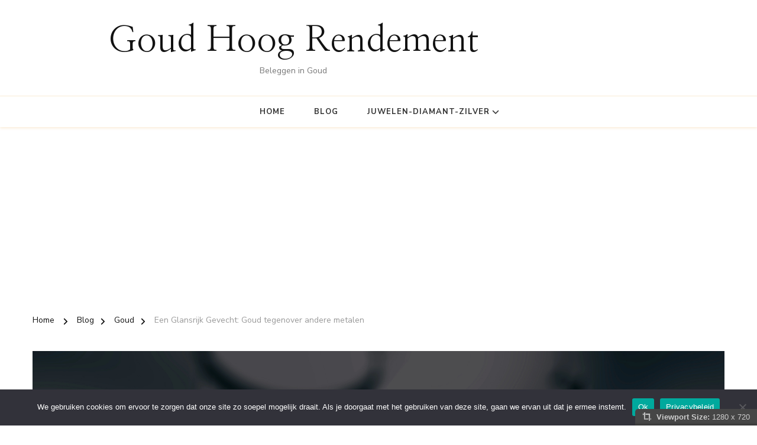

--- FILE ---
content_type: text/html; charset=UTF-8
request_url: https://goudhoogrendement.nl/een-glansrijk-gevecht-goud-tegenover-andere-metalen/
body_size: 17523
content:
    <!DOCTYPE html>
    <html lang="nl-NL" prefix="og: http://ogp.me/ns# article: http://ogp.me/ns/article#" prefix="og: https://ogp.me/ns#">
    <head itemscope itemtype="https://schema.org/WebSite">
	    <meta charset="UTF-8">
    <meta name="viewport" content="width=device-width, initial-scale=1">
    <link rel="profile" href="http://gmpg.org/xfn/11">
    
<!-- Search Engine Optimization door Rank Math - https://rankmath.com/ -->
<title>Een Glansrijk Gevecht: Goud tegenover andere metalen - Goud Hoog Rendement</title>
<meta name="description" content="Goud is al eeuwenlang een waardevol en geliefd metaal. Het heeft een unieke glans en wordt vaak gezien als een symbool van rijkdom en status. Maar hoe"/>
<meta name="robots" content="index, follow, max-snippet:-1, max-video-preview:-1, max-image-preview:large"/>
<link rel="canonical" href="https://goudhoogrendement.nl/een-glansrijk-gevecht-goud-tegenover-andere-metalen/" />
<meta property="og:locale" content="nl_NL" />
<meta property="og:type" content="article" />
<meta property="og:title" content="Een Glansrijk Gevecht: Goud tegenover andere metalen - Goud Hoog Rendement" />
<meta property="og:description" content="Goud is al eeuwenlang een waardevol en geliefd metaal. Het heeft een unieke glans en wordt vaak gezien als een symbool van rijkdom en status. Maar hoe" />
<meta property="og:url" content="https://goudhoogrendement.nl/een-glansrijk-gevecht-goud-tegenover-andere-metalen/" />
<meta property="og:site_name" content="Goud Hoog Rendement" />
<meta property="article:section" content="Goud" />
<meta property="og:image" content="https://goudhoogrendement.nl/wp-content/uploads/2025/02/Depositphotos_203692114_L.jpg" />
<meta property="og:image:secure_url" content="https://goudhoogrendement.nl/wp-content/uploads/2025/02/Depositphotos_203692114_L.jpg" />
<meta property="og:image:width" content="2000" />
<meta property="og:image:height" content="920" />
<meta property="og:image:alt" content="Goud hoogrendement" />
<meta property="og:image:type" content="image/jpeg" />
<meta property="article:published_time" content="2025-03-15T14:59:03+01:00" />
<meta name="twitter:card" content="summary_large_image" />
<meta name="twitter:title" content="Een Glansrijk Gevecht: Goud tegenover andere metalen - Goud Hoog Rendement" />
<meta name="twitter:description" content="Goud is al eeuwenlang een waardevol en geliefd metaal. Het heeft een unieke glans en wordt vaak gezien als een symbool van rijkdom en status. Maar hoe" />
<meta name="twitter:image" content="https://goudhoogrendement.nl/wp-content/uploads/2025/02/Depositphotos_203692114_L.jpg" />
<meta name="twitter:label1" content="Geschreven door" />
<meta name="twitter:data1" content="admin" />
<meta name="twitter:label2" content="Tijd om te lezen" />
<meta name="twitter:data2" content="2 minuten" />
<script type="application/ld+json" class="rank-math-schema">{"@context":"https://schema.org","@graph":[{"@type":["Person","Organization"],"@id":"https://goudhoogrendement.nl/#person","name":"Goud Hoog Rendement","logo":{"@type":"ImageObject","@id":"https://goudhoogrendement.nl/#logo","url":"https://goudhoogrendement.nl/wp-content/uploads/2023/08/gold-513062_1920.jpg","contentUrl":"https://goudhoogrendement.nl/wp-content/uploads/2023/08/gold-513062_1920.jpg","caption":"Goud Hoog Rendement","inLanguage":"nl-NL","width":"1920","height":"1440"},"image":{"@type":"ImageObject","@id":"https://goudhoogrendement.nl/#logo","url":"https://goudhoogrendement.nl/wp-content/uploads/2023/08/gold-513062_1920.jpg","contentUrl":"https://goudhoogrendement.nl/wp-content/uploads/2023/08/gold-513062_1920.jpg","caption":"Goud Hoog Rendement","inLanguage":"nl-NL","width":"1920","height":"1440"}},{"@type":"WebSite","@id":"https://goudhoogrendement.nl/#website","url":"https://goudhoogrendement.nl","name":"Goud Hoog Rendement","publisher":{"@id":"https://goudhoogrendement.nl/#person"},"inLanguage":"nl-NL"},{"@type":"ImageObject","@id":"https://goudhoogrendement.nl/wp-content/uploads/2025/02/Depositphotos_203692114_L.jpg","url":"https://goudhoogrendement.nl/wp-content/uploads/2025/02/Depositphotos_203692114_L.jpg","width":"2000","height":"920","caption":"Goud hoogrendement","inLanguage":"nl-NL"},{"@type":"WebPage","@id":"https://goudhoogrendement.nl/een-glansrijk-gevecht-goud-tegenover-andere-metalen/#webpage","url":"https://goudhoogrendement.nl/een-glansrijk-gevecht-goud-tegenover-andere-metalen/","name":"Een Glansrijk Gevecht: Goud tegenover andere metalen - Goud Hoog Rendement","datePublished":"2025-03-15T14:59:03+01:00","dateModified":"2025-03-15T14:59:03+01:00","isPartOf":{"@id":"https://goudhoogrendement.nl/#website"},"primaryImageOfPage":{"@id":"https://goudhoogrendement.nl/wp-content/uploads/2025/02/Depositphotos_203692114_L.jpg"},"inLanguage":"nl-NL"},{"@type":"Person","@id":"https://goudhoogrendement.nl/author/admin/","name":"admin","url":"https://goudhoogrendement.nl/author/admin/","image":{"@type":"ImageObject","@id":"https://secure.gravatar.com/avatar/07f1c5d3a1e7bf639191cad3809536f99dd7119b981cd4e11df1cb06361b5af7?s=96&amp;d=mm&amp;r=g","url":"https://secure.gravatar.com/avatar/07f1c5d3a1e7bf639191cad3809536f99dd7119b981cd4e11df1cb06361b5af7?s=96&amp;d=mm&amp;r=g","caption":"admin","inLanguage":"nl-NL"},"sameAs":["https://goudhoogrendement.nl"]},{"@type":"BlogPosting","headline":"Een Glansrijk Gevecht: Goud tegenover andere metalen - Goud Hoog Rendement","datePublished":"2025-03-15T14:59:03+01:00","dateModified":"2025-03-15T14:59:03+01:00","articleSection":"Goud","author":{"@id":"https://goudhoogrendement.nl/author/admin/","name":"admin"},"publisher":{"@id":"https://goudhoogrendement.nl/#person"},"description":"Goud is al eeuwenlang een waardevol en geliefd metaal. Het heeft een unieke glans en wordt vaak gezien als een symbool van rijkdom en status. Maar hoe","name":"Een Glansrijk Gevecht: Goud tegenover andere metalen - Goud Hoog Rendement","@id":"https://goudhoogrendement.nl/een-glansrijk-gevecht-goud-tegenover-andere-metalen/#richSnippet","isPartOf":{"@id":"https://goudhoogrendement.nl/een-glansrijk-gevecht-goud-tegenover-andere-metalen/#webpage"},"image":{"@id":"https://goudhoogrendement.nl/wp-content/uploads/2025/02/Depositphotos_203692114_L.jpg"},"inLanguage":"nl-NL","mainEntityOfPage":{"@id":"https://goudhoogrendement.nl/een-glansrijk-gevecht-goud-tegenover-andere-metalen/#webpage"}}]}</script>
<!-- /Rank Math WordPress SEO plugin -->

<link rel='dns-prefetch' href='//fonts.googleapis.com' />
<link rel="alternate" type="application/rss+xml" title="Goud Hoog Rendement &raquo; feed" href="https://goudhoogrendement.nl/feed/" />
<link rel="alternate" type="application/rss+xml" title="Goud Hoog Rendement &raquo; reacties feed" href="https://goudhoogrendement.nl/comments/feed/" />
<link rel="alternate" type="application/rss+xml" title="Goud Hoog Rendement &raquo; Een Glansrijk Gevecht: Goud tegenover andere metalen reacties feed" href="https://goudhoogrendement.nl/een-glansrijk-gevecht-goud-tegenover-andere-metalen/feed/" />
<link rel="alternate" title="oEmbed (JSON)" type="application/json+oembed" href="https://goudhoogrendement.nl/wp-json/oembed/1.0/embed?url=https%3A%2F%2Fgoudhoogrendement.nl%2Feen-glansrijk-gevecht-goud-tegenover-andere-metalen%2F" />
<link rel="alternate" title="oEmbed (XML)" type="text/xml+oembed" href="https://goudhoogrendement.nl/wp-json/oembed/1.0/embed?url=https%3A%2F%2Fgoudhoogrendement.nl%2Feen-glansrijk-gevecht-goud-tegenover-andere-metalen%2F&#038;format=xml" />
<style id='wp-img-auto-sizes-contain-inline-css' type='text/css'>
img:is([sizes=auto i],[sizes^="auto," i]){contain-intrinsic-size:3000px 1500px}
/*# sourceURL=wp-img-auto-sizes-contain-inline-css */
</style>
<style id='wp-emoji-styles-inline-css' type='text/css'>

	img.wp-smiley, img.emoji {
		display: inline !important;
		border: none !important;
		box-shadow: none !important;
		height: 1em !important;
		width: 1em !important;
		margin: 0 0.07em !important;
		vertical-align: -0.1em !important;
		background: none !important;
		padding: 0 !important;
	}
/*# sourceURL=wp-emoji-styles-inline-css */
</style>
<link rel='stylesheet' id='dashicons-css' href='https://goudhoogrendement.nl/wp-includes/css/dashicons.min.css' type='text/css' media='all' />
<link rel='stylesheet' id='admin-bar-css' href='https://goudhoogrendement.nl/wp-includes/css/admin-bar.min.css' type='text/css' media='all' />
<style id='admin-bar-inline-css' type='text/css'>

    /* Hide CanvasJS credits for P404 charts specifically */
    #p404RedirectChart .canvasjs-chart-credit {
        display: none !important;
    }
    
    #p404RedirectChart canvas {
        border-radius: 6px;
    }

    .p404-redirect-adminbar-weekly-title {
        font-weight: bold;
        font-size: 14px;
        color: #fff;
        margin-bottom: 6px;
    }

    #wpadminbar #wp-admin-bar-p404_free_top_button .ab-icon:before {
        content: "\f103";
        color: #dc3545;
        top: 3px;
    }
    
    #wp-admin-bar-p404_free_top_button .ab-item {
        min-width: 80px !important;
        padding: 0px !important;
    }
    
    /* Ensure proper positioning and z-index for P404 dropdown */
    .p404-redirect-adminbar-dropdown-wrap { 
        min-width: 0; 
        padding: 0;
        position: static !important;
    }
    
    #wpadminbar #wp-admin-bar-p404_free_top_button_dropdown {
        position: static !important;
    }
    
    #wpadminbar #wp-admin-bar-p404_free_top_button_dropdown .ab-item {
        padding: 0 !important;
        margin: 0 !important;
    }
    
    .p404-redirect-dropdown-container {
        min-width: 340px;
        padding: 18px 18px 12px 18px;
        background: #23282d !important;
        color: #fff;
        border-radius: 12px;
        box-shadow: 0 8px 32px rgba(0,0,0,0.25);
        margin-top: 10px;
        position: relative !important;
        z-index: 999999 !important;
        display: block !important;
        border: 1px solid #444;
    }
    
    /* Ensure P404 dropdown appears on hover */
    #wpadminbar #wp-admin-bar-p404_free_top_button .p404-redirect-dropdown-container { 
        display: none !important;
    }
    
    #wpadminbar #wp-admin-bar-p404_free_top_button:hover .p404-redirect-dropdown-container { 
        display: block !important;
    }
    
    #wpadminbar #wp-admin-bar-p404_free_top_button:hover #wp-admin-bar-p404_free_top_button_dropdown .p404-redirect-dropdown-container {
        display: block !important;
    }
    
    .p404-redirect-card {
        background: #2c3338;
        border-radius: 8px;
        padding: 18px 18px 12px 18px;
        box-shadow: 0 2px 8px rgba(0,0,0,0.07);
        display: flex;
        flex-direction: column;
        align-items: flex-start;
        border: 1px solid #444;
    }
    
    .p404-redirect-btn {
        display: inline-block;
        background: #dc3545;
        color: #fff !important;
        font-weight: bold;
        padding: 5px 22px;
        border-radius: 8px;
        text-decoration: none;
        font-size: 17px;
        transition: background 0.2s, box-shadow 0.2s;
        margin-top: 8px;
        box-shadow: 0 2px 8px rgba(220,53,69,0.15);
        text-align: center;
        line-height: 1.6;
    }
    
    .p404-redirect-btn:hover {
        background: #c82333;
        color: #fff !important;
        box-shadow: 0 4px 16px rgba(220,53,69,0.25);
    }
    
    /* Prevent conflicts with other admin bar dropdowns */
    #wpadminbar .ab-top-menu > li:hover > .ab-item,
    #wpadminbar .ab-top-menu > li.hover > .ab-item {
        z-index: auto;
    }
    
    #wpadminbar #wp-admin-bar-p404_free_top_button:hover > .ab-item {
        z-index: 999998 !important;
    }
    
/*# sourceURL=admin-bar-inline-css */
</style>
<link rel='stylesheet' id='cookie-notice-front-css' href='https://goudhoogrendement.nl/wp-content/plugins/cookie-notice/css/front.min.css' type='text/css' media='all' />
<link rel='stylesheet' id='raratheme-companion-css' href='https://goudhoogrendement.nl/wp-content/plugins/raratheme-companion/public/css/raratheme-companion-public.min.css' type='text/css' media='all' />
<link rel='stylesheet' id='viewport-css' href='https://goudhoogrendement.nl/wp-content/plugins/wp-viewport/css/viewport.css' type='text/css' media='all' />
<link rel='stylesheet' id='owl-carousel-css' href='https://goudhoogrendement.nl/wp-content/themes/chic-pro/css/owl.carousel.min.css' type='text/css' media='all' />
<link rel='stylesheet' id='animate-css' href='https://goudhoogrendement.nl/wp-content/themes/chic-pro/css/animate.min.css' type='text/css' media='all' />
<link rel='stylesheet' id='chic-pro-google-fonts-css' href='https://fonts.googleapis.com/css?family=Nunito+Sans%3A200%2C200italic%2C300%2C300italic%2Cregular%2Citalic%2C600%2C600italic%2C700%2C700italic%2C800%2C800italic%2C900%2C900italic%7CNanum+Myeongjo%3Aregular%2C700%2C800%7CNanum+Myeongjo%3Aregular' type='text/css' media='all' />
<link rel='stylesheet' id='chic-pro-css' href='https://goudhoogrendement.nl/wp-content/themes/chic-pro/style.css' type='text/css' media='all' />
<link rel='stylesheet' id='chic-pro-gutenberg-css' href='https://goudhoogrendement.nl/wp-content/themes/chic-pro/css/gutenberg.min.css' type='text/css' media='all' />
<link rel='stylesheet' id='jquery-fancybox-css' href='https://goudhoogrendement.nl/wp-content/themes/chic-pro/css/jquery.fancybox.min.css' type='text/css' media='all' />
<script type="text/javascript" id="cookie-notice-front-js-before">
/* <![CDATA[ */
var cnArgs = {"ajaxUrl":"https:\/\/goudhoogrendement.nl\/wp-admin\/admin-ajax.php","nonce":"293e394865","hideEffect":"fade","position":"bottom","onScroll":true,"onScrollOffset":100,"onClick":false,"cookieName":"cookie_notice_accepted","cookieTime":2592000,"cookieTimeRejected":2592000,"globalCookie":false,"redirection":false,"cache":false,"revokeCookies":false,"revokeCookiesOpt":"automatic"};

//# sourceURL=cookie-notice-front-js-before
/* ]]> */
</script>
<script type="text/javascript" src="https://goudhoogrendement.nl/wp-content/plugins/cookie-notice/js/front.min.js" id="cookie-notice-front-js"></script>
<script type="text/javascript" src="https://goudhoogrendement.nl/wp-includes/js/jquery/jquery.min.js" id="jquery-core-js"></script>
<script type="text/javascript" src="https://goudhoogrendement.nl/wp-includes/js/jquery/jquery-migrate.min.js" id="jquery-migrate-js"></script>
<link rel="https://api.w.org/" href="https://goudhoogrendement.nl/wp-json/" /><link rel="alternate" title="JSON" type="application/json" href="https://goudhoogrendement.nl/wp-json/wp/v2/posts/302" /><link rel="EditURI" type="application/rsd+xml" title="RSD" href="https://goudhoogrendement.nl/xmlrpc.php?rsd" />
<meta name="generator" content="WordPress 6.9" />
<link rel='shortlink' href='https://goudhoogrendement.nl/?p=302' />
<!-- Advance Canonical URL (Basic) --><link rel="canonical" href="https://goudhoogrendement.nl/een-glansrijk-gevecht-goud-tegenover-andere-metalen/"><!-- Advance Canonical URL --><script type="text/javascript">//<![CDATA[
  function external_links_in_new_windows_loop() {
    if (!document.links) {
      document.links = document.getElementsByTagName('a');
    }
    var change_link = false;
    var force = '';
    var ignore = '';

    for (var t=0; t<document.links.length; t++) {
      var all_links = document.links[t];
      change_link = false;
      
      if(document.links[t].hasAttribute('onClick') == false) {
        // forced if the address starts with http (or also https), but does not link to the current domain
        if(all_links.href.search(/^http/) != -1 && all_links.href.search('goudhoogrendement.nl') == -1 && all_links.href.search(/^#/) == -1) {
          // console.log('Changed ' + all_links.href);
          change_link = true;
        }
          
        if(force != '' && all_links.href.search(force) != -1) {
          // forced
          // console.log('force ' + all_links.href);
          change_link = true;
        }
        
        if(ignore != '' && all_links.href.search(ignore) != -1) {
          // console.log('ignore ' + all_links.href);
          // ignored
          change_link = false;
        }

        if(change_link == true) {
          // console.log('Changed ' + all_links.href);
          document.links[t].setAttribute('onClick', 'javascript:window.open(\'' + all_links.href.replace(/'/g, '') + '\', \'_blank\', \'noopener\'); return false;');
          document.links[t].removeAttribute('target');
        }
      }
    }
  }
  
  // Load
  function external_links_in_new_windows_load(func)
  {  
    var oldonload = window.onload;
    if (typeof window.onload != 'function'){
      window.onload = func;
    } else {
      window.onload = function(){
        oldonload();
        func();
      }
    }
  }

  external_links_in_new_windows_load(external_links_in_new_windows_loop);
  //]]></script>

<!-- Analytics by WP Statistics - https://wp-statistics.com -->
<link rel="pingback" href="https://goudhoogrendement.nl/xmlrpc.php"><script type="application/ld+json">{
    "@context": "http://schema.org",
    "@type": "Blog",
    "mainEntityOfPage": {
        "@type": "WebPage",
        "@id": "https://goudhoogrendement.nl/een-glansrijk-gevecht-goud-tegenover-andere-metalen/"
    },
    "headline": "Een Glansrijk Gevecht: Goud tegenover andere metalen",
    "datePublished": "2025-03-15T14:59:03+0100",
    "dateModified": "2025-03-15T14:59:03+0100",
    "author": {
        "@type": "Person",
        "name": "admin"
    },
    "description": "Een Glansrijk Gevecht: Goud tegenover andere metalenGoud is al eeuwenlang een waardevol en geliefd metaal. Het",
    "image": {
        "@type": "ImageObject",
        "url": "https://goudhoogrendement.nl/wp-content/uploads/2025/02/Depositphotos_203692114_L.jpg",
        "width": 2000,
        "height": 920
    }
}</script><meta property="og:title" content="Een Glansrijk Gevecht: Goud tegenover andere metalen" />
<meta property="og:type" content="article" />
<meta property="og:image" content="https://goudhoogrendement.nl/wp-content/uploads/2025/02/Depositphotos_203692114_L.jpg" />
<meta property="og:url" content="https://goudhoogrendement.nl/een-glansrijk-gevecht-goud-tegenover-andere-metalen/" />
<meta property="og:description" content="Een Glansrijk Gevecht: Goud tegenover andere metalen Goud is al eeuwenlang een waardevol en geliefd metaal. Het heeft een unieke glans en wordt vaak gezien &hellip; " />
<meta property="og:locale" content="nl_NL" />
<meta property="og:site_name" content="Goud Hoog Rendement" />
<meta name="twitter:card" content="summary_large_image" />
<meta property="article:section" content="Goud" />
<meta property="article:published_time" content="2025-03-15T14:59:03+01:00" />
<meta property="article:modified_time" content="2025-03-15T14:59:03+01:00" />
<meta property="article:author" content="https://goudhoogrendement.nl/author/admin/" />
<meta name="generator" content="Elementor 3.34.1; features: additional_custom_breakpoints; settings: css_print_method-external, google_font-enabled, font_display-swap">
			<style>
				.e-con.e-parent:nth-of-type(n+4):not(.e-lazyloaded):not(.e-no-lazyload),
				.e-con.e-parent:nth-of-type(n+4):not(.e-lazyloaded):not(.e-no-lazyload) * {
					background-image: none !important;
				}
				@media screen and (max-height: 1024px) {
					.e-con.e-parent:nth-of-type(n+3):not(.e-lazyloaded):not(.e-no-lazyload),
					.e-con.e-parent:nth-of-type(n+3):not(.e-lazyloaded):not(.e-no-lazyload) * {
						background-image: none !important;
					}
				}
				@media screen and (max-height: 640px) {
					.e-con.e-parent:nth-of-type(n+2):not(.e-lazyloaded):not(.e-no-lazyload),
					.e-con.e-parent:nth-of-type(n+2):not(.e-lazyloaded):not(.e-no-lazyload) * {
						background-image: none !important;
					}
				}
			</style>
			<script type="text/javascript" id="google_gtagjs" src="https://www.googletagmanager.com/gtag/js?id=G-4CT8CC35J2" async="async"></script>
<script type="text/javascript" id="google_gtagjs-inline">
/* <![CDATA[ */
window.dataLayer = window.dataLayer || [];function gtag(){dataLayer.push(arguments);}gtag('js', new Date());gtag('config', 'G-4CT8CC35J2', {} );
/* ]]> */
</script>
<style type='text/css' media='all'>     
    .content-newsletter .blossomthemes-email-newsletter-wrapper.bg-img:after,
    .widget_blossomthemes_email_newsletter_widget .blossomthemes-email-newsletter-wrapper:after{
        background: rgba(221, 133, 0, 0.8);    }
    
    /*Typography*/

    body,
    button,
    input,
    select,
    optgroup,
    textarea{
        font-family : Nunito Sans;
        font-size   : 18px;        
    }
    
    
    :root {
	    --primary-font: Nunito Sans;
	    --secondary-font: Nanum Myeongjo;
	    --primary-color: #dd8500;
	    --primary-color-rgb: 221, 133, 0;
	}
    
    .site-branding .site-title-wrap .site-title{
        font-size   : 60px;
        font-family : Nanum Myeongjo;
        font-weight : 400;
        font-style  : normal;
    }
    
    .site-branding .site-title-wrap .site-title a{
		color: #121212;
	}
    
    .custom-logo-link img{
	    width: 70px;
	    max-width: 100%;
	}

    /*Typography*/
        
    #primary .post .entry-content h1,
    #primary .page .entry-content h1{
        font-family: Nanum Myeongjo;
        font-size: 48px;        
    }
    
    #primary .post .entry-content h2,
    #primary .page .entry-content h2{
        font-family: Nanum Myeongjo;
        font-size: 40px;
    }
    
    #primary .post .entry-content h3,
    #primary .page .entry-content h3{
        font-family: Nanum Myeongjo;
        font-size: 32px;
    }
    
    #primary .post .entry-content h4,
    #primary .page .entry-content h4{
        font-family: Nanum Myeongjo;
        font-size: 24px;
    }
    
    #primary .post .entry-content h5,
    #primary .page .entry-content h5{
        font-family: Nanum Myeongjo;
        font-size: 20px;
    }
    
    #primary .post .entry-content h6,
    #primary .page .entry-content h6{
        font-family: Nanum Myeongjo;
        font-size: 16px;
    }

    .comment-body .reply .comment-reply-link:hover:before {
		background-image: url('data:image/svg+xml; utf-8, <svg xmlns="http://www.w3.org/2000/svg" width="18" height="15" viewBox="0 0 18 15"><path d="M934,147.2a11.941,11.941,0,0,1,7.5,3.7,16.063,16.063,0,0,1,3.5,7.3c-2.4-3.4-6.1-5.1-11-5.1v4.1l-7-7,7-7Z" transform="translate(-927 -143.2)" fill="%23dd8500"/></svg>');
	}

	.site-header.style-five .header-mid .search-form .search-submit:hover {
		background-image: url('data:image/svg+xml; utf-8, <svg xmlns="http://www.w3.org/2000/svg" viewBox="0 0 512 512"><path fill="%23dd8500" d="M508.5 468.9L387.1 347.5c-2.3-2.3-5.3-3.5-8.5-3.5h-13.2c31.5-36.5 50.6-84 50.6-136C416 93.1 322.9 0 208 0S0 93.1 0 208s93.1 208 208 208c52 0 99.5-19.1 136-50.6v13.2c0 3.2 1.3 6.2 3.5 8.5l121.4 121.4c4.7 4.7 12.3 4.7 17 0l22.6-22.6c4.7-4.7 4.7-12.3 0-17zM208 368c-88.4 0-160-71.6-160-160S119.6 48 208 48s160 71.6 160 160-71.6 160-160 160z"></path></svg>');
	}

	.site-header.style-seven .header-bottom .search-form .search-submit:hover {
		background-image: url('data:image/svg+xml; utf-8, <svg xmlns="http://www.w3.org/2000/svg" viewBox="0 0 512 512"><path fill="%23dd8500" d="M508.5 468.9L387.1 347.5c-2.3-2.3-5.3-3.5-8.5-3.5h-13.2c31.5-36.5 50.6-84 50.6-136C416 93.1 322.9 0 208 0S0 93.1 0 208s93.1 208 208 208c52 0 99.5-19.1 136-50.6v13.2c0 3.2 1.3 6.2 3.5 8.5l121.4 121.4c4.7 4.7 12.3 4.7 17 0l22.6-22.6c4.7-4.7 4.7-12.3 0-17zM208 368c-88.4 0-160-71.6-160-160S119.6 48 208 48s160 71.6 160 160-71.6 160-160 160z"></path></svg>');
	}

	.site-header.style-fourteen .search-form .search-submit:hover {
		background-image: url('data:image/svg+xml; utf-8, <svg xmlns="http://www.w3.org/2000/svg" viewBox="0 0 512 512"><path fill="%23dd8500" d="M508.5 468.9L387.1 347.5c-2.3-2.3-5.3-3.5-8.5-3.5h-13.2c31.5-36.5 50.6-84 50.6-136C416 93.1 322.9 0 208 0S0 93.1 0 208s93.1 208 208 208c52 0 99.5-19.1 136-50.6v13.2c0 3.2 1.3 6.2 3.5 8.5l121.4 121.4c4.7 4.7 12.3 4.7 17 0l22.6-22.6c4.7-4.7 4.7-12.3 0-17zM208 368c-88.4 0-160-71.6-160-160S119.6 48 208 48s160 71.6 160 160-71.6 160-160 160z"></path></svg>');
	}

	.search-results .content-area > .page-header .search-submit:hover {
		background-image: url('data:image/svg+xml; utf-8, <svg xmlns="http://www.w3.org/2000/svg" viewBox="0 0 512 512"><path fill="%23dd8500" d="M508.5 468.9L387.1 347.5c-2.3-2.3-5.3-3.5-8.5-3.5h-13.2c31.5-36.5 50.6-84 50.6-136C416 93.1 322.9 0 208 0S0 93.1 0 208s93.1 208 208 208c52 0 99.5-19.1 136-50.6v13.2c0 3.2 1.3 6.2 3.5 8.5l121.4 121.4c4.7 4.7 12.3 4.7 17 0l22.6-22.6c4.7-4.7 4.7-12.3 0-17zM208 368c-88.4 0-160-71.6-160-160S119.6 48 208 48s160 71.6 160 160-71.6 160-160 160z"></path></svg>');
	}

    .sticky-t-bar .sticky-bar-content {
        background: #f7eded;
    }

    .sticky-t-bar .sticky-bar-content {
        color: #121212;
    }
        
    </style></head>

<body class="wp-singular post-template-default single single-post postid-302 single-format-standard wp-embed-responsive wp-theme-chic-pro cookies-not-set chic-pro-has-blocks single-style-two default rightsidebar elementor-default elementor-kit-605" itemscope itemtype="https://schema.org/WebPage">

    <div id="page" class="site">
        <a class="skip-link" href="#content">Skip to Content</a>
    <header id="masthead" class="site-header style-seventeen" itemscope itemtype="http://schema.org/WPHeader">
	<div class="header-t">
		<div class="container">
			        <div class="site-branding" itemscope itemtype="http://schema.org/Organization">  
            <div class="site-logo">
                            </div>

            <div class="site-title-wrap">                    <p class="site-title" itemprop="name"><a href="https://goudhoogrendement.nl/" rel="home" itemprop="url">Goud Hoog Rendement</a></p>
                                    <p class="site-description" itemprop="description">Beleggen in Goud</p>
                </div>        </div>    
    			<div class="right">
				<div class="header-social">
									</div><!-- .header-social -->
							</div><!-- .right -->
		</div>
	</div><!-- .header-t -->
	<div class="header-mid">
		<div class="container">
				<nav id="site-navigation" class="main-navigation" itemscope itemtype="http://schema.org/SiteNavigationElement">
                    <button class="toggle-btn">
                <span class="toggle-bar"></span>
                <span class="toggle-bar"></span>
                <span class="toggle-bar"></span>
            </button>

    	<span class="toggle-text">Menu</span><div class="menu-menu-1-container"><ul id="primary-menu" class="nav-menu"><li id="menu-item-15" class="menu-item menu-item-type-custom menu-item-object-custom menu-item-home menu-item-15"><a href="https://goudhoogrendement.nl/">Home</a></li>
<li id="menu-item-614" class="menu-item menu-item-type-post_type menu-item-object-page current_page_parent menu-item-614"><a href="https://goudhoogrendement.nl/blog/">Blog</a></li>
<li id="menu-item-638" class="menu-item menu-item-type-custom menu-item-object-custom menu-item-has-children menu-item-638"><a href="#">Juwelen-Diamant-Zilver</a>
<ul class="sub-menu">
	<li id="menu-item-641" class="menu-item menu-item-type-custom menu-item-object-custom menu-item-641"><a href="https://zilverrendement.nl/">Zilver Rendement</a></li>
	<li id="menu-item-640" class="menu-item menu-item-type-custom menu-item-object-custom menu-item-640"><a href="https://diamantmarkt.nl/">Diamant Markt</a></li>
	<li id="menu-item-639" class="menu-item menu-item-type-custom menu-item-object-custom menu-item-639"><a href="https://juwelengids.nl/">Juwelen Gids</a></li>
</ul>
</li>
</ul></div>	</nav><!-- #site-navigation -->
    		</div>
	</div><!-- .header-mid -->
	</header><!-- .site-header -->        <div class="top-bar">
    		<div class="container">
            <div class="breadcrumb-wrapper">
                <div id="crumbs" itemscope itemtype="http://schema.org/BreadcrumbList"> 
                    <span itemprop="itemListElement" itemscope itemtype="http://schema.org/ListItem">
                        <a itemprop="item" href="https://goudhoogrendement.nl"><span itemprop="name">Home</span></a>
                        <meta itemprop="position" content="1" />
                        <span class="separator"><i class="fa fa-angle-right"></i></span>
                    </span> <span itemprop="itemListElement" itemscope itemtype="http://schema.org/ListItem"><a href="https://goudhoogrendement.nl/blog/" itemprop="item"><span itemprop="name">Blog </span></a><meta itemprop="position" content="2" /><span class="separator"><i class="fa fa-angle-right"></i></span></span>  <span itemprop="itemListElement" itemscope itemtype="http://schema.org/ListItem"><a itemprop="item" href="https://goudhoogrendement.nl/category/goud/"><span itemprop="name">Goud </span></a><meta itemprop="position" content="3" /><span class="separator"><i class="fa fa-angle-right"></i></span></span> <span class="current" itemprop="itemListElement" itemscope itemtype="http://schema.org/ListItem"><a itemprop="item" href="https://goudhoogrendement.nl/een-glansrijk-gevecht-goud-tegenover-andere-metalen/"><span itemprop="name">Een Glansrijk Gevecht: Goud tegenover andere metalen</span></a><meta itemprop="position" content="4" /></span></div></div><!-- .breadcrumb-wrapper -->    		</div>
    	</div>   
        <div id="content" class="site-content">    <div class="container">
            <header class="entry-header" style="background-image: url( 'https://goudhoogrendement.nl/wp-content/uploads/2025/02/Depositphotos_203692114_L.jpg' );"   >

        <div class="container">
            <span class="category"><a href="https://goudhoogrendement.nl/category/goud/" rel="category tag">Goud</a></span>
            <h1 class="entry-title">Een Glansrijk Gevecht: Goud tegenover andere metalen</h1>        
            
            <div class="entry-meta">
                            </div>

                    </div>
    </header> <!-- .page-header -->

        <div id="primary" class="content-area">	
            	<main id="main" class="site-main">

    	
<article id="post-302" class="post-302 post type-post status-publish format-standard has-post-thumbnail hentry category-goud latest_post sticky-meta">
    
	<div class="content-wrap">        <div class="article-meta">
                            <span class="byline" itemprop="author">
                    <span class="author">
                        <a href="https://goudhoogrendement.nl/author/admin/" class="url fn">
                                        <img class="avatar" src="[data-uri]" data-layzr="https://secure.gravatar.com/avatar/07f1c5d3a1e7bf639191cad3809536f99dd7119b981cd4e11df1cb06361b5af7?s=70&#038;d=mm&#038;r=g" alt="" />
                                        admin                        </a>
                    </span>
                </span>
            	    <div class="social-share">

	    						<span class="share-title">Share</span>
					<div class="bhp_single_ajax_like" id="singlelike-302"><span class="favourite single-like like"><span class="fav-count">0</span><a href="javascript:void(0);"><i class="far fa-heart"></i></a></span></div>			
			<ul class="social-list">
				<li><a href="https://www.facebook.com/sharer/sharer.php?u=https://goudhoogrendement.nl/een-glansrijk-gevecht-goud-tegenover-andere-metalen/" rel="nofollow noopener" target="_blank"><i class="fab fa-facebook-f" aria-hidden="true"></i></a></li><li><a href="https://twitter.com/intent/tweet?text=Een%20Glansrijk%20Gevecht:%20Goud%20tegenover%20andere%20metalen&nbsp;https://goudhoogrendement.nl/een-glansrijk-gevecht-goud-tegenover-andere-metalen/" rel="nofollow noopener" target="_blank"><i class="fab fa-twitter" aria-hidden="true"></i></a></li><li><a href="https://pinterest.com/pin/create/button/?url=https://goudhoogrendement.nl/een-glansrijk-gevecht-goud-tegenover-andere-metalen/%20&#038;media=https://goudhoogrendement.nl/wp-content/uploads/2025/02/Depositphotos_203692114_L.jpg&#038;description=Een%20Glansrijk%20Gevecht:%20Goud%20tegenover%20andere%20metalen" rel="nofollow noopener" target="_blank" data-pin-do="none" data-pin-custom="true"><i class="fab fa-pinterest" aria-hidden="true"></i></a></li><li><a href="https://www.linkedin.com/shareArticle?mini=true&#038;url=https://goudhoogrendement.nl/een-glansrijk-gevecht-goud-tegenover-andere-metalen/&#038;title=Een%20Glansrijk%20Gevecht:%20Goud%20tegenover%20andere%20metalen" rel="nofollow noopener" target="_blank"><i class="fab fa-linkedin-in" aria-hidden="true"></i></a></li>			</ul>
		</div>
            </div>
        <div class="entry-content" itemprop="text"><h2>Een Glansrijk Gevecht: Goud tegenover andere metalen</h2>
<p>Goud is al eeuwenlang een waardevol en geliefd metaal. Het heeft een unieke glans en wordt vaak gezien als een symbool van rijkdom en status. Maar hoe verhoudt goud zich eigenlijk tot andere metalen? In dit artikel duiken we dieper in op de eigenschappen en kenmerken van goud en vergelijken we het met enkele andere metalen.</p>
<h3>Goud: Een prachtig edelmetaal</h3>
<p>Goud is een edelmetaal dat bekend staat om zijn unieke glans en kleur. Het heeft een lichtgele kleur en reflecteert het licht op een mooie en intense manier. Deze eigenschappen hebben ervoor gezorgd dat goud al duizenden jaren wordt gebruikt voor sieraden en andere decoratieve doeleinden.</p>
<h3>Zilver: Glanzend en veelzijdig</h3>
<p>Zilver is een ander edelmetaal dat vaak wordt vergeleken met goud. Het heeft een heldere glans en wordt vaak gebruikt voor sieraden en zilverwerk. Zilver is echter meer veelzijdig dan goud, omdat het ook een goede geleider is van warmte en elektriciteit. Hierdoor wordt zilver veel gebruikt in de elektronica-industrie.</p>
<h3>Koper: Sterk en duurzaam</h3>
<p>Koper is een roodachtig metaal dat bekend staat om zijn unieke eigenschappen. Het is niet zo glanzend als goud of zilver, maar het heeft wel een warme en uitnodigende uitstraling. Koper is ook heel sterk en duurzaam, waardoor het veel wordt gebruikt in de bouw en de industrie.</p>
<h3>Platina: Een zeldzaam en kostbaar metaal</h3>
<p>Platina is een zeldzaam metaal dat nog kostbaarder is dan goud. Het heeft een zilverwitte glans en wordt vaak gebruikt voor sieraden en horloges. Platina is erg sterk en duurzaam, en het behoudt zijn glans en kleur gedurende een lange periode.</p>
<h2>De ideale keuze?</h2>
<p>Elk van deze metalen heeft zijn eigen unieke kenmerken en voordelen. Goud, met zijn prachtige glans en kleur, blijft een populaire keuze voor sieraden en decoraties. Zilver is veelzijdiger en wordt veel gebruikt in de elektronica-industrie. Koper is dan weer heel sterk en duurzaam, en wordt voornamelijk gebruikt in de bouw. Platina blijft een luxe keuze vanwege zijn zeldzaamheid en duurzaamheid.</p>
<p>Hoewel goud de meest bekende en gewaardeerde van deze metalen is, is de ideale keuze uiteindelijk afhankelijk van persoonlijke voorkeur en het beoogde gebruik. Elk metaal heeft zijn eigen bijzondere eigenschappen en het is belangrijk om de juiste keuze te maken op basis van individuele behoeften en smaak.</p>
<h2>Concluderend</h2>
<p>Goud neemt een bijzondere plek in tussen andere metalen vanwege zijn unieke glans en kleur. Het is een edelmetaal dat al duizenden jaren wordt gebruikt en wordt beschouwd als een symbool van rijkdom en status. Terwijl andere metalen zoals zilver, koper en platina verschillende eigenschappen en voordelen hebben, blijft goud een geliefde keuze voor sieraden en decoraties.</p>
<p>Ongeacht de keuze aan metaal, allemaal hebben ze hun eigen charme en toepassingen. Van glanzend zilver tot robuust koper en kostbaar platina, er is voor elke gelegenheid en elke persoon een geschikt metaal te vinden. Het is aan jou om te bepalen welk metaal het beste past bij jouw stijl en behoeften.</p>
</div><div class="entry-footer"></div></div></article><!-- #post-302 -->
    	</main><!-- #main -->
        
                    
            <nav class="post-navigation pagination" role="navigation">
    			<div class="nav-links">
    				                            <div class="nav-previous">
                                <a href="https://goudhoogrendement.nl/goud-en-gezondheid-een-perfecte-combinatie/" rel="prev">
                                    <span class="meta-nav"><svg xmlns="http://www.w3.org/2000/svg" viewBox="0 0 14 8"><defs><style>.arla{fill:#999596;}</style></defs><path class="arla" d="M16.01,11H8v2h8.01v3L22,12,16.01,8Z" transform="translate(22 16) rotate(180)"/></svg> Previous Article</span>
                                    <span class="post-title">Goud en gezondheid: een perfecte combinatie</span>
                                </a>
                                <figure class="post-img">
                                    <img width="150" height="150" src="[data-uri]" class="attachment-thumbnail size-thumbnail wp-post-image" alt="Goud hoogrendement" decoding="async" data-layzr="https://goudhoogrendement.nl/wp-content/uploads/2025/02/Depositphotos_203692114_L-150x150.jpg" />                                </figure>
                            </div>
                                                    <div class="nav-next">
                                <a href="https://goudhoogrendement.nl/het-gouden-bedrog-goudvervalsing-in-de-21e-eeuw/" rel="next">
                                    <span class="meta-nav">Next Article<svg xmlns="http://www.w3.org/2000/svg" viewBox="0 0 14 8"><defs><style>.arra{fill:#999596;}</style></defs><path class="arra" d="M16.01,11H8v2h8.01v3L22,12,16.01,8Z" transform="translate(-8 -8)"/></svg></span>
                                    <span class="post-title">Het gouden bedrog: goudvervalsing in de 21e eeuw</span>
                                </a>
                                <figure class="post-img">
                                    <img width="150" height="150" src="[data-uri]" class="attachment-thumbnail size-thumbnail wp-post-image" alt="Goud hoogrendement" decoding="async" data-layzr="https://goudhoogrendement.nl/wp-content/uploads/2025/02/Depositphotos_203692114_L-150x150.jpg" />                                </figure>
                            </div>
                            			</div>
    		</nav>     
        <div class="additional-post">
    		<h3 class="post-title">You may also like...</h3>            <div class="article-wrap">
    			                    <article class="post">
                        <header class="entry-header">
                            <h4 class="entry-title"><a href="https://goudhoogrendement.nl/pracht-en-praal-goud-in-de-kunstwereld-2/" rel="bookmark">Pracht en praal: Goud in de Kunstwereld</a></h4>                        </header>
                        
                        <figure class="post-thumbnail">
                            <a href="https://goudhoogrendement.nl/pracht-en-praal-goud-in-de-kunstwereld-2/">
                                <img width="420" height="280" src="[data-uri]" class="attachment-chic-blog size-chic-blog wp-post-image" alt="Goud hoogrendement" itemprop="image" decoding="async" srcset="" sizes="(max-width: 420px) 100vw, 420px" data-layzr="https://goudhoogrendement.nl/wp-content/uploads/2025/02/Depositphotos_203692114_L-420x280.jpg" data-layzr-srcset="https://goudhoogrendement.nl/wp-content/uploads/2025/02/Depositphotos_203692114_L-420x280.jpg 420w, https://goudhoogrendement.nl/wp-content/uploads/2025/02/Depositphotos_203692114_L-480x320.jpg 480w, https://goudhoogrendement.nl/wp-content/uploads/2025/02/Depositphotos_203692114_L-520x345.jpg 520w" />                            </a>
                        </figure>
                    </article>
    			                    <article class="post">
                        <header class="entry-header">
                            <h4 class="entry-title"><a href="https://goudhoogrendement.nl/verdiepende-reis-naar-de-gouden-essentie/" rel="bookmark">Verdiepende reis naar de gouden essentie</a></h4>                        </header>
                        
                        <figure class="post-thumbnail">
                            <a href="https://goudhoogrendement.nl/verdiepende-reis-naar-de-gouden-essentie/">
                                <img width="420" height="280" src="[data-uri]" class="attachment-chic-blog size-chic-blog wp-post-image" alt="Goud hoogrendement" itemprop="image" decoding="async" srcset="" sizes="(max-width: 420px) 100vw, 420px" data-layzr="https://goudhoogrendement.nl/wp-content/uploads/2025/02/Depositphotos_203692114_L-420x280.jpg" data-layzr-srcset="https://goudhoogrendement.nl/wp-content/uploads/2025/02/Depositphotos_203692114_L-420x280.jpg 420w, https://goudhoogrendement.nl/wp-content/uploads/2025/02/Depositphotos_203692114_L-480x320.jpg 480w, https://goudhoogrendement.nl/wp-content/uploads/2025/02/Depositphotos_203692114_L-520x345.jpg 520w" />                            </a>
                        </figure>
                    </article>
    			                    <article class="post">
                        <header class="entry-header">
                            <h4 class="entry-title"><a href="https://goudhoogrendement.nl/ontdek-de-pracht-van-goud-in-de-literatuur/" rel="bookmark">Ontdek de pracht van goud in de literatuur</a></h4>                        </header>
                        
                        <figure class="post-thumbnail">
                            <a href="https://goudhoogrendement.nl/ontdek-de-pracht-van-goud-in-de-literatuur/">
                                <img width="420" height="280" src="[data-uri]" class="attachment-chic-blog size-chic-blog wp-post-image" alt="Goud hoogrendement" itemprop="image" decoding="async" srcset="" sizes="(max-width: 420px) 100vw, 420px" data-layzr="https://goudhoogrendement.nl/wp-content/uploads/2025/02/Depositphotos_203692114_L-420x280.jpg" data-layzr-srcset="https://goudhoogrendement.nl/wp-content/uploads/2025/02/Depositphotos_203692114_L-420x280.jpg 420w, https://goudhoogrendement.nl/wp-content/uploads/2025/02/Depositphotos_203692114_L-480x320.jpg 480w, https://goudhoogrendement.nl/wp-content/uploads/2025/02/Depositphotos_203692114_L-520x345.jpg 520w" />                            </a>
                        </figure>
                    </article>
    			                    <article class="post">
                        <header class="entry-header">
                            <h4 class="entry-title"><a href="https://goudhoogrendement.nl/verlies-jezelf-in-de-gouden-letters-van-de-literatuur/" rel="bookmark">Verlies jezelf in de gouden letters van de literatuur</a></h4>                        </header>
                        
                        <figure class="post-thumbnail">
                            <a href="https://goudhoogrendement.nl/verlies-jezelf-in-de-gouden-letters-van-de-literatuur/">
                                <img width="420" height="280" src="[data-uri]" class="attachment-chic-blog size-chic-blog wp-post-image" alt="Goud hoogrendement" itemprop="image" decoding="async" srcset="" sizes="(max-width: 420px) 100vw, 420px" data-layzr="https://goudhoogrendement.nl/wp-content/uploads/2025/02/Depositphotos_203692114_L-420x280.jpg" data-layzr-srcset="https://goudhoogrendement.nl/wp-content/uploads/2025/02/Depositphotos_203692114_L-420x280.jpg 420w, https://goudhoogrendement.nl/wp-content/uploads/2025/02/Depositphotos_203692114_L-480x320.jpg 480w, https://goudhoogrendement.nl/wp-content/uploads/2025/02/Depositphotos_203692114_L-520x345.jpg 520w" />                            </a>
                        </figure>
                    </article>
    			   
            </div> 		
    	</div>
            </div><!-- #primary -->


<aside id="secondary" class="widget-area" role="complementary" itemscope itemtype="https://schema.org/WPSideBar">
	<section id="block-2" class="widget widget_block widget_search"><form role="search" method="get" action="https://goudhoogrendement.nl/" class="wp-block-search__button-outside wp-block-search__text-button wp-block-search"    ><label class="wp-block-search__label" for="wp-block-search__input-1" >Zoeken</label><div class="wp-block-search__inside-wrapper" ><input class="wp-block-search__input" id="wp-block-search__input-1" placeholder="" value="" type="search" name="s" required /><button aria-label="Zoeken" class="wp-block-search__button wp-element-button" type="submit" >Zoeken</button></div></form></section><section id="text-2" class="widget widget_text"><h2 class="widget-title" itemprop="name">Gouden baren en Gouden/ Zilveren Munten</h2>			<div class="textwidget"><p><a href="https://prf.hn/click/camref:1100l3Rcp/creativeref:1011l33214" rel="sponsored"><img fetchpriority="high" decoding="async" src="https://creative.prf.hn/source/camref:1100l3Rcp/creativeref:1011l33214" width="300" height="250" border="0"/></a></p>
</div>
		</section><section id="text-5" class="widget widget_text">			<div class="textwidget"><h4>Accuraat goud of munten wegen *0,01gram nauwkeurig € 16,95</h4>
<p><a href="https://www.medicu.nl/product/precisie-weegschaal-van-001-gram-tot-500-gram/"><img decoding="async" class="alignnone size-medium wp-image-705" src="https://diamantmarkt.nl/wp-content/uploads/2023/10/550x553-298x300.jpg" alt="" width="298" height="300" /></a></p>
<p><a href="https://www.medicu.nl/product/precisie-weegschaal-van-001-gram-tot-500-gram/" target="_blank" rel="nofollow noopener"><img decoding="async" class="alignnone wp-image-706" src="https://diamantmarkt.nl/wp-content/uploads/2023/10/naardewebshop.jpg" alt="" width="180" height="114" /></a></p>
</div>
		</section><section id="text-6" class="widget widget_text">			<div class="textwidget"><p><!-- START ADVERTISER: The Jeweller Shop NL from awin.com --></p>
<p><a rel="sponsored" href="https://www.awin1.com/cread.php?s=3313196&#038;v=41540&#038;q=455685&#038;r=375183"><br />
    <img decoding="async" src="https://www.awin1.com/cshow.php?s=3313196&#038;v=41540&#038;q=455685&#038;r=375183" border="0"><br />
</a></p>
<p><!-- END ADVERTISER: The Jeweller Shop NL from awin.com --></p>
</div>
		</section><section id="text-7" class="widget widget_text">			<div class="textwidget"><p><script async src="https://pagead2.googlesyndication.com/pagead/js/adsbygoogle.js?client=ca-pub-7847457868381373"
     crossorigin="anonymous"></script><br />
<!-- goudrendement --><br />
<ins class="adsbygoogle"
     style="display:block"
     data-ad-client="ca-pub-7847457868381373"
     data-ad-slot="5752894288"
     data-ad-format="auto"
     data-full-width-responsive="true"></ins><br />
<script>
     (adsbygoogle = window.adsbygoogle || []).push({});
</script></p>
</div>
		</section>
		<section id="recent-posts-2" class="widget widget_recent_entries">
		<h2 class="widget-title" itemprop="name">Recente berichten</h2>
		<ul>
											<li>
					<a href="https://goudhoogrendement.nl/waarom-goud-als-perfecte-hedge/">Waarom goud als perfecte hedge?</a>
									</li>
											<li>
					<a href="https://goudhoogrendement.nl/win-met-goud-een-glinsterend-rendement/">Win met goud: een glinsterend rendement</a>
									</li>
											<li>
					<a href="https://goudhoogrendement.nl/gouden-schatten-en-hun-culturele-betekenis/">Gouden schatten en hun culturele betekenis</a>
									</li>
											<li>
					<a href="https://goudhoogrendement.nl/goud-een-glansrijke-geschiedenis/">Goud: een glansrijke geschiedenis</a>
									</li>
											<li>
					<a href="https://goudhoogrendement.nl/het-goudparadijs-alles-wat-je-moet-weten-over-handelen-in-goud/">Het goudparadijs: alles wat je moet weten over handelen in goud</a>
									</li>
											<li>
					<a href="https://goudhoogrendement.nl/goud-een-glanzende-erfenis-van-oude-beschavingen/">Goud: een glanzende erfenis van oude beschavingen</a>
									</li>
											<li>
					<a href="https://goudhoogrendement.nl/goud-voor-beginners-ontdek-je-innerlijke-goudmijn/">Goud voor beginners: Ontdek je innerlijke goudmijn</a>
									</li>
											<li>
					<a href="https://goudhoogrendement.nl/op-zoek-naar-de-grootste-goudklomp-ter-wereld-een-spannend-avontuur/">Op zoek naar de grootste goudklomp ter wereld: een spannend avontuur</a>
									</li>
											<li>
					<a href="https://goudhoogrendement.nl/gouden-schatten-in-de-kunst-pracht-en-perfectie/">Gouden schatten in de kunst: Pracht en perfectie</a>
									</li>
											<li>
					<a href="https://goudhoogrendement.nl/de-gouden-illusie-de-waarheid-over-vervalste-edelstenen-2/">De gouden illusie: de waarheid over vervalste edelstenen</a>
									</li>
											<li>
					<a href="https://goudhoogrendement.nl/duurzame-goudwinning-de-zoektocht-naar-ethisch-verantwoord-goud/">Duurzame goudwinning: de zoektocht naar ethisch verantwoord goud</a>
									</li>
											<li>
					<a href="https://goudhoogrendement.nl/op-zoek-naar-het-gouden-technologische-wonder/">Op zoek naar het gouden technologische wonder</a>
									</li>
											<li>
					<a href="https://goudhoogrendement.nl/de-economische-waardeketen-van-goud-van-mijnbouw-tot-sieraden/">De economische waardeketen van goud: van mijnbouw tot sieraden</a>
									</li>
											<li>
					<a href="https://goudhoogrendement.nl/waarom-goudprijsanalyse-van-cruciaal-belang-is/">Waarom goudprijsanalyse van cruciaal belang is</a>
									</li>
											<li>
					<a href="https://goudhoogrendement.nl/gouden-pracht-in-de-modewereld/">Gouden pracht in de modewereld</a>
									</li>
											<li>
					<a href="https://goudhoogrendement.nl/goud-jouw-sleutel-tot-een-optimale-gezondheid/">Goud: jouw sleutel tot een optimale gezondheid</a>
									</li>
											<li>
					<a href="https://goudhoogrendement.nl/goud-glansrijk-en-onverwoestbaar/">Goud: Glansrijk en Onverwoestbaar</a>
									</li>
											<li>
					<a href="https://goudhoogrendement.nl/het-gouden-raadsel-van-goudberg-een-zoektocht-naar-de-schat/">Het gouden raadsel van Goudberg: Een zoektocht naar de schat</a>
									</li>
											<li>
					<a href="https://goudhoogrendement.nl/goud-in-overvloed-manifestatie-door-spiritualiteit/">Goud in overvloed: manifestatie door spiritualiteit</a>
									</li>
											<li>
					<a href="https://goudhoogrendement.nl/gouden-politieke-leiders-inspiratie-voor-allen/">Gouden Politieke Leiders: Inspiratie Voor Allen</a>
									</li>
											<li>
					<a href="https://goudhoogrendement.nl/schitterende-gouden-verhalen-om-te-koesteren/">Schitterende gouden verhalen om te koesteren</a>
									</li>
											<li>
					<a href="https://goudhoogrendement.nl/gouden-diy-trends-breng-wat-luxe-in-je-leven/">Gouden DIY-trends: breng wat luxe in je leven</a>
									</li>
											<li>
					<a href="https://goudhoogrendement.nl/gouden-sterren-aan-het-firmament/">Gouden sterren aan het firmament</a>
									</li>
											<li>
					<a href="https://goudhoogrendement.nl/wetenschappelijke-ontdekkingen-de-prachtige-wereld-van-goud/">Wetenschappelijke ontdekkingen: de prachtige wereld van goud</a>
									</li>
											<li>
					<a href="https://goudhoogrendement.nl/de-gouden-illusie-de-waarheid-over-vervalste-edelstenen/">De gouden illusie: de waarheid over vervalste edelstenen</a>
									</li>
											<li>
					<a href="https://goudhoogrendement.nl/goud-als-bescherming-tegen-economische-onzekerheid/">Goud als bescherming tegen economische onzekerheid</a>
									</li>
											<li>
					<a href="https://goudhoogrendement.nl/betoverd-door-goud-een-stralend-avontuur/">Betoverd door goud: een stralend avontuur</a>
									</li>
											<li>
					<a href="https://goudhoogrendement.nl/schatgravers-in-de-goudmarkt-slim-winst-maken-met-goudbeleggingen-2/">Schatgravers in de goudmarkt: slim winst maken met goudbeleggingen</a>
									</li>
											<li>
					<a href="https://goudhoogrendement.nl/goudsmeden-vakmanschap-door-de-eeuwen-heen/">Goudsmeden: vakmanschap door de eeuwen heen</a>
									</li>
											<li>
					<a href="https://goudhoogrendement.nl/ontsnap-aan-de-goudprijsvalkuilen-met-onze-analyse/">Ontsnap aan de goudprijsvalkuilen met onze analyse</a>
									</li>
											<li>
					<a href="https://goudhoogrendement.nl/goud-de-beleggingskeuze-voor-stabiele-groei/">Goud: de beleggingskeuze voor stabiele groei</a>
									</li>
											<li>
					<a href="https://goudhoogrendement.nl/de-toekomst-van-goudwinning-duurzaamheid-als-basisprincipe/">De toekomst van goudwinning: duurzaamheid als basisprincipe</a>
									</li>
											<li>
					<a href="https://goudhoogrendement.nl/puur-goud-het-echte-werk/">Puur Goud: Het echte werk</a>
									</li>
											<li>
					<a href="https://goudhoogrendement.nl/fashion-meets-gold/">Fashion meets gold</a>
									</li>
											<li>
					<a href="https://goudhoogrendement.nl/goud-een-sprankelende-investering-voor-economisch-succes/">Goud: een sprankelende investering voor economisch succes</a>
									</li>
											<li>
					<a href="https://goudhoogrendement.nl/goud-door-de-eeuwen-heen-een-reis-door-de-kunstgeschiedenis/">Goud door de eeuwen heen: Een reis door de kunstgeschiedenis</a>
									</li>
											<li>
					<a href="https://goudhoogrendement.nl/gouden-snufjes-technologie-die-ons-leven-gemakkelijker-maakt/">Gouden snufjes: technologie die ons leven gemakkelijker maakt</a>
									</li>
											<li>
					<a href="https://goudhoogrendement.nl/goud-een-metaal-dat-cultuur-verbindt/">Goud: een metaal dat cultuur verbindt</a>
									</li>
											<li>
					<a href="https://goudhoogrendement.nl/de-geheimen-van-goudberg-een-avontuur-vol-spanning/">De geheimen van Goudberg: Een avontuur vol spanning</a>
									</li>
											<li>
					<a href="https://goudhoogrendement.nl/gouden-tips-voor-een-gezonder-leven/">Gouden tips voor een gezonder leven</a>
									</li>
											<li>
					<a href="https://goudhoogrendement.nl/de-gouden-tijden-van-politieke-samenwerking/">De Gouden Tijden van Politieke Samenwerking</a>
									</li>
											<li>
					<a href="https://goudhoogrendement.nl/ontdek-de-gouden-kracht-van-je-ziel-2/">Ontdek de gouden kracht van je ziel</a>
									</li>
											<li>
					<a href="https://goudhoogrendement.nl/ontdek-de-pracht-van-goud-in-de-literatuur/">Ontdek de pracht van goud in de literatuur</a>
									</li>
											<li>
					<a href="https://goudhoogrendement.nl/de-glans-van-ruimtegoud/">De glans van ruimtegoud</a>
									</li>
											<li>
					<a href="https://goudhoogrendement.nl/goud-de-chemie-en-fysica-van-een-waardevol-element/">Goud: de chemie en fysica van een waardevol element</a>
									</li>
											<li>
					<a href="https://goudhoogrendement.nl/schatgravers-in-de-goudmarkt-slim-winst-maken-met-goudbeleggingen/">Schatgravers in de goudmarkt: slim winst maken met goudbeleggingen</a>
									</li>
											<li>
					<a href="https://goudhoogrendement.nl/de-geheimen-van-goud-ontrafeld/">De geheimen van goud ontrafeld</a>
									</li>
											<li>
					<a href="https://goudhoogrendement.nl/diy-met-goud-van-alledaagse-objecten-tot-prachtige-kunstwerken/">DIY met goud: van alledaagse objecten tot prachtige kunstwerken</a>
									</li>
											<li>
					<a href="https://goudhoogrendement.nl/gouden-tijden-in-zicht-huiveren-of-profiteren/">Gouden tijden in zicht: Huiveren of profiteren?</a>
									</li>
											<li>
					<a href="https://goudhoogrendement.nl/ontdek-de-gouden-kracht-van-je-ziel/">Ontdek de gouden kracht van je ziel</a>
									</li>
											<li>
					<a href="https://goudhoogrendement.nl/het-geheime-leven-van-gouden-munten-in-de-geschiedenis/">Het geheime leven van gouden munten in de geschiedenis</a>
									</li>
											<li>
					<a href="https://goudhoogrendement.nl/goudbeleggingen-de-ultieme-bescherming-tegen-economische-onzekerheid/">Goudbeleggingen: de ultieme bescherming tegen economische onzekerheid</a>
									</li>
											<li>
					<a href="https://goudhoogrendement.nl/the-golden-rush-opkomst-en-ondergang-van-goudmijnen/">The Golden Rush: opkomst en ondergang van goudmijnen</a>
									</li>
											<li>
					<a href="https://goudhoogrendement.nl/een-gedetailleerde-analyse-van-de-goudprijs/">Een gedetailleerde analyse van de goudprijs</a>
									</li>
											<li>
					<a href="https://goudhoogrendement.nl/stralend-in-gouden-fashion/">Stralend in gouden fashion</a>
									</li>
											<li>
					<a href="https://goudhoogrendement.nl/de-toekomst-van-goud-en-technologie-een-gouden-horizon/">De toekomst van goud en technologie: een gouden horizon</a>
									</li>
											<li>
					<a href="https://goudhoogrendement.nl/eeuwenoude-technieken-goud-in-ambachtelijke-kunst/">Eeuwenoude technieken: Goud in ambachtelijke kunst</a>
									</li>
											<li>
					<a href="https://goudhoogrendement.nl/het-gouden-handelsmerk-waarom-goud-altijd-gewild-is/">Het Gouden Handelsmerk: Waarom goud altijd gewild is</a>
									</li>
											<li>
					<a href="https://goudhoogrendement.nl/milieuvriendelijke-innovatie-in-de-goudwinning-een-gouden-kans/">Milieuvriendelijke innovatie in de goudwinning: een gouden kans</a>
									</li>
											<li>
					<a href="https://goudhoogrendement.nl/op-zoek-naar-de-verloren-goudschat-een-meeslepend-verhaal/">Op zoek naar de verloren goudschat: Een meeslepend verhaal</a>
									</li>
											<li>
					<a href="https://goudhoogrendement.nl/goudmijnen-en-economie-winstgevende-grondstof-of-ecologische-uitdaging/">Goudmijnen en economie: winstgevende grondstof of ecologische uitdaging?</a>
									</li>
											<li>
					<a href="https://goudhoogrendement.nl/goud-en-gezondheid-een-winnende-combinatie/">Goud en gezondheid: een winnende combinatie</a>
									</li>
											<li>
					<a href="https://goudhoogrendement.nl/goudvervalsing-een-bedreiging-voor-de-juwelenindustrie/">Goudvervalsing: een bedreiging voor de juwelenindustrie</a>
									</li>
											<li>
					<a href="https://goudhoogrendement.nl/goud-en-wetenschap-een-glinsterende-reis-naar-kennis/">Goud en wetenschap: een glinsterende reis naar kennis</a>
									</li>
											<li>
					<a href="https://goudhoogrendement.nl/politiek-goudmijntje-op-zoek-naar-innovatieve-leiders/">Politiek Goudmijntje: Op zoek naar Innovatieve Leiders</a>
									</li>
											<li>
					<a href="https://goudhoogrendement.nl/kosmisch-goud-de-ultieme-investering/">Kosmisch goud: de ultieme investering</a>
									</li>
											<li>
					<a href="https://goudhoogrendement.nl/goudeerlijk-diy-creaties-met-een-gouden-touch/">Goudeerlijk: DIY-creaties met een gouden touch</a>
									</li>
											<li>
					<a href="https://goudhoogrendement.nl/verlies-jezelf-in-de-gouden-letters-van-de-literatuur/">Verlies jezelf in de gouden letters van de literatuur</a>
									</li>
											<li>
					<a href="https://goudhoogrendement.nl/goud-het-magische-metaal-voor-waardevolle-winsten/">Goud: Het magische metaal voor waardevolle winsten</a>
									</li>
											<li>
					<a href="https://goudhoogrendement.nl/goudbelegging-onthuld-ontdek-de-geheimen-achter-handelen-in-goud/">Goudbelegging onthuld: ontdek de geheimen achter handelen in goud</a>
									</li>
											<li>
					<a href="https://goudhoogrendement.nl/goud-de-ultieme-sieraad-voor-het-oog/">Goud: de ultieme sieraad voor het oog</a>
									</li>
											<li>
					<a href="https://goudhoogrendement.nl/goud-van-ontdekking-tot-goudkoorts/">Goud: van ontdekking tot goudkoorts</a>
									</li>
											<li>
					<a href="https://goudhoogrendement.nl/beleg-met-goud-en-laat-je-vermogen-groeien/">Beleg met goud en laat je vermogen groeien</a>
									</li>
											<li>
					<a href="https://goudhoogrendement.nl/goudmijnen-en-duurzaamheid-de-uitdagingen-en-oplossingen/">Goudmijnen en duurzaamheid: de uitdagingen en oplossingen</a>
									</li>
											<li>
					<a href="https://goudhoogrendement.nl/investeer-slim-gebruik-onze-goudprijsanalyse/">Investeer slim: gebruik onze goudprijsanalyse</a>
									</li>
											<li>
					<a href="https://goudhoogrendement.nl/groene-mijnen-duurzaamheid-in-de-goudwinning/">Groene mijnen: duurzaamheid in de goudwinning</a>
									</li>
											<li>
					<a href="https://goudhoogrendement.nl/modieus-met-een-vleugje-goud/">Modieus met een vleugje goud</a>
									</li>
											<li>
					<a href="https://goudhoogrendement.nl/goudkoorts-2-0-technologieen-om-naar-uit-te-kijken/">Goudkoorts 2.0: technologieën om naar uit te kijken</a>
									</li>
											<li>
					<a href="https://goudhoogrendement.nl/goudkoorts-in-goudberg-een-spannend-zoektocht/">Goudkoorts in Goudberg: Een spannend zoektocht</a>
									</li>
											<li>
					<a href="https://goudhoogrendement.nl/goudmijnen-in-de-kunst-kunstwerken-die-oogverblindend-stralen/">Goudmijnen in de kunst: Kunstwerken die oogverblindend stralen</a>
									</li>
											<li>
					<a href="https://goudhoogrendement.nl/achtervolgd-door-de-goudvervalser-een-spannend-misdaadverhaal/">Achtervolgd door de goudvervalser: een spannend misdaadverhaal</a>
									</li>
											<li>
					<a href="https://goudhoogrendement.nl/goudkleurige-tradities-en-rituelen-in-verschillende-culturen/">Goudkleurige tradities en rituelen in verschillende culturen</a>
									</li>
											<li>
					<a href="https://goudhoogrendement.nl/goud-versus-aluminium-de-strijd-tussen-licht-en-waarde/">Goud versus Aluminium: De strijd tussen licht en waarde</a>
									</li>
											<li>
					<a href="https://goudhoogrendement.nl/gouden-heling-spiritueel-herstel/">Gouden heling: spiritueel herstel</a>
									</li>
											<li>
					<a href="https://goudhoogrendement.nl/goud-de-brandstof-van-economische-vooruitgang/">Goud: de brandstof van economische vooruitgang</a>
									</li>
											<li>
					<a href="https://goudhoogrendement.nl/goudgezondheid-de-kracht-van-goud-voor-een-beter-leven/">Goudgezondheid: de kracht van goud voor een beter leven</a>
									</li>
											<li>
					<a href="https://goudhoogrendement.nl/het-goud-van-de-belofte-politieke-verkiezingscampagnes-onder-de-loep/">Het Goud van de Belofte: Politieke Verkiezingscampagnes Onder de Loep</a>
									</li>
											<li>
					<a href="https://goudhoogrendement.nl/goud-in-de-ruimte-een-ongekend-potentieel/">Goud in de ruimte: een ongekend potentieel</a>
									</li>
											<li>
					<a href="https://goudhoogrendement.nl/gouden-diy-projecten-om-cadeau-te-geven/">Gouden DIY-projecten om cadeau te geven</a>
									</li>
											<li>
					<a href="https://goudhoogrendement.nl/wandel-door-de-gouden-straten-van-literatuur/">Wandel door de gouden straten van literatuur</a>
									</li>
											<li>
					<a href="https://goudhoogrendement.nl/verrassende-toepassingen-van-goud-in-de-wetenschap/">Verrassende toepassingen van goud in de wetenschap</a>
									</li>
											<li>
					<a href="https://goudhoogrendement.nl/goud-gezocht-de-avonturen-van-goudzoekers-door-de-geschiedenis/">Goud gezocht: de avonturen van goudzoekers door de geschiedenis</a>
									</li>
											<li>
					<a href="https://goudhoogrendement.nl/goud-briljant-en-begeerlijk/">Goud: briljant en begeerlijk</a>
									</li>
											<li>
					<a href="https://goudhoogrendement.nl/goud-kopen-een-gouden-kans-voor-financieel-succes/">Goud kopen: Een gouden kans voor financieel succes</a>
									</li>
											<li>
					<a href="https://goudhoogrendement.nl/goudvingers-slimme-handelsstrategieen-voor-goudbeleggers/">Goudvingers: slimme handelsstrategieën voor goudbeleggers</a>
									</li>
											<li>
					<a href="https://goudhoogrendement.nl/goud-en-expressie-kunstenaars-over-de-hele-wereld-geven-hun-visie/">Goud en expressie: Kunstenaars over de hele wereld geven hun visie</a>
									</li>
											<li>
					<a href="https://goudhoogrendement.nl/goud-in-de-schijnwerpers-van-de-culturele-wereld/">Goud in de schijnwerpers van de culturele wereld</a>
									</li>
											<li>
					<a href="https://goudhoogrendement.nl/het-harde-werk-in-de-goudmijnen-portretten-van-mijnwerkers/">Het harde werk in de goudmijnen: portretten van mijnwerkers</a>
									</li>
											<li>
					<a href="https://goudhoogrendement.nl/het-goudpuzzelstukje-waarom-het-essentieel-is-in-onze-wereld/">Het Goudpuzzelstukje: Waarom het essentieel is in onze wereld</a>
									</li>
											<li>
					<a href="https://goudhoogrendement.nl/de-economische-betekenis-van-goud-van-sieraden-tot-belegging/">De economische betekenis van goud: van sieraden tot belegging</a>
									</li>
					</ul>

		</section></aside><!-- #secondary -->
            
        </div><!-- .container/ -->        
    </div><!-- .error-holder/site-content -->
        <footer id="colophon" class="site-footer" itemscope itemtype="http://schema.org/WPFooter">
        <div class="footer-b">
        <div class="container">
            <div class="copyright">
                copyright: Bariba Media 2010-2025 
  &nbsp;<a class="privacy-policy-link" href="https://goudhoogrendement.nl/privacy-policy/" rel="privacy-policy">Privacy Policy</a>                
            </div>
            <div class="footer-menu">
                <div class="menu-footer-container"><ul id="footer-menu" class="nav-menu"><li id="menu-item-604" class="menu-item menu-item-type-post_type menu-item-object-page menu-item-privacy-policy menu-item-604"><a rel="privacy-policy" href="https://goudhoogrendement.nl/privacy-policy/">Privacy Policy</a></li>
</ul></div>            </div>
            
        </div>
    </div> <!-- .footer-b -->
        </footer><!-- #colophon -->
        <button class="back-to-top">
        <i class="fas fa-arrow-up"></i>
    </button>
        </div><!-- #page -->
    <script type="speculationrules">
{"prefetch":[{"source":"document","where":{"and":[{"href_matches":"/*"},{"not":{"href_matches":["/wp-*.php","/wp-admin/*","/wp-content/uploads/*","/wp-content/*","/wp-content/plugins/*","/wp-content/themes/chic-pro/*","/*\\?(.+)"]}},{"not":{"selector_matches":"a[rel~=\"nofollow\"]"}},{"not":{"selector_matches":".no-prefetch, .no-prefetch a"}}]},"eagerness":"conservative"}]}
</script>
			<script>
				const lazyloadRunObserver = () => {
					const lazyloadBackgrounds = document.querySelectorAll( `.e-con.e-parent:not(.e-lazyloaded)` );
					const lazyloadBackgroundObserver = new IntersectionObserver( ( entries ) => {
						entries.forEach( ( entry ) => {
							if ( entry.isIntersecting ) {
								let lazyloadBackground = entry.target;
								if( lazyloadBackground ) {
									lazyloadBackground.classList.add( 'e-lazyloaded' );
								}
								lazyloadBackgroundObserver.unobserve( entry.target );
							}
						});
					}, { rootMargin: '200px 0px 200px 0px' } );
					lazyloadBackgrounds.forEach( ( lazyloadBackground ) => {
						lazyloadBackgroundObserver.observe( lazyloadBackground );
					} );
				};
				const events = [
					'DOMContentLoaded',
					'elementor/lazyload/observe',
				];
				events.forEach( ( event ) => {
					document.addEventListener( event, lazyloadRunObserver );
				} );
			</script>
			<script type="text/javascript" src="https://goudhoogrendement.nl/wp-content/plugins/raratheme-companion/public/js/isotope.pkgd.min.js" id="isotope-pkgd-js"></script>
<script type="text/javascript" src="https://goudhoogrendement.nl/wp-includes/js/imagesloaded.min.js" id="imagesloaded-js"></script>
<script type="text/javascript" src="https://goudhoogrendement.nl/wp-includes/js/masonry.min.js" id="masonry-js"></script>
<script type="text/javascript" src="https://goudhoogrendement.nl/wp-content/plugins/raratheme-companion/public/js/raratheme-companion-public.min.js" id="raratheme-companion-js"></script>
<script type="text/javascript" src="https://goudhoogrendement.nl/wp-content/plugins/raratheme-companion/public/js/fontawesome/all.min.js" id="all-js"></script>
<script type="text/javascript" src="https://goudhoogrendement.nl/wp-content/plugins/raratheme-companion/public/js/fontawesome/v4-shims.min.js" id="v4-shims-js"></script>
<script type="text/javascript" id="viewport-js-extra">
/* <![CDATA[ */
var wpviewport_vars = {"iconurl":"https://goudhoogrendement.nl/wp-content/plugins/wp-viewport/images/resize.png","relative_mq":"","fontsize":"16"};
//# sourceURL=viewport-js-extra
/* ]]> */
</script>
<script type="text/javascript" src="https://goudhoogrendement.nl/wp-content/plugins/wp-viewport/js/viewport.js" id="viewport-js"></script>
<script type="text/javascript" defer="defer" src="https://goudhoogrendement.nl/wp-content/themes/chic-pro/js/layzr.min.js" id="layzr-js"></script>
<script type="text/javascript" defer="defer" src="https://goudhoogrendement.nl/wp-content/themes/chic-pro/js/jquery.fancybox.min.js" id="jquery-fancybox-js"></script>
<script type="text/javascript" defer="defer" src="https://goudhoogrendement.nl/wp-content/themes/chic-pro/js/owl.carousel.min.js" id="owl-carousel-js"></script>
<script type="text/javascript" defer="defer" src="https://goudhoogrendement.nl/wp-content/themes/chic-pro/js/jquery.mCustomScrollbar.min.js" id="jquery-mCustomScrollbar-js"></script>
<script type="text/javascript" defer="defer" src="https://goudhoogrendement.nl/wp-content/themes/chic-pro/js/owlcarousel2-a11ylayer.min.js" id="owlcarousel2-a11ylayer-js"></script>
<script type="text/javascript" id="chic-pro-js-extra">
/* <![CDATA[ */
var chic_pro_data = {"rtl":"","auto":"1","loop":"1","speed":"3000","lightbox":"1","drop_cap":"","sticky":"","sticky_widget":""};
//# sourceURL=chic-pro-js-extra
/* ]]> */
</script>
<script type="text/javascript" defer="defer" src="https://goudhoogrendement.nl/wp-content/themes/chic-pro/js/custom.min.js" id="chic-pro-js"></script>
<script type="text/javascript" id="chic-pro-ajax-js-extra">
/* <![CDATA[ */
var chic_pro_ajax = {"url":"https://goudhoogrendement.nl/wp-admin/admin-ajax.php","startPage":"1","maxPages":"0","nextLink":"","autoLoad":"infinite_scroll","loadmore":"Load More Posts","loading":"Loading...","nomore":"No More Post","plugin_url":"https://goudhoogrendement.nl/wp-content/plugins"};
//# sourceURL=chic-pro-ajax-js-extra
/* ]]> */
</script>
<script type="text/javascript" defer="defer" src="https://goudhoogrendement.nl/wp-content/themes/chic-pro/js/ajax.min.js" id="chic-pro-ajax-js"></script>
<script type="text/javascript" id="wp-statistics-tracker-js-extra">
/* <![CDATA[ */
var WP_Statistics_Tracker_Object = {"requestUrl":"https://goudhoogrendement.nl","ajaxUrl":"https://goudhoogrendement.nl/wp-admin/admin-ajax.php","hitParams":{"wp_statistics_hit":1,"source_type":"post","source_id":302,"search_query":"","signature":"63e38cfe66cda5059c70ed2532e3f8cc","action":"wp_statistics_hit_record"},"option":{"dntEnabled":"1","bypassAdBlockers":"1","consentIntegration":{"name":null,"status":[]},"isPreview":false,"userOnline":false,"trackAnonymously":false,"isWpConsentApiActive":false,"consentLevel":""},"isLegacyEventLoaded":"","customEventAjaxUrl":"https://goudhoogrendement.nl/wp-admin/admin-ajax.php?action=wp_statistics_custom_event&nonce=25e80fd40c","onlineParams":{"wp_statistics_hit":1,"source_type":"post","source_id":302,"search_query":"","signature":"63e38cfe66cda5059c70ed2532e3f8cc","action":"wp_statistics_online_check"},"jsCheckTime":"60000"};
//# sourceURL=wp-statistics-tracker-js-extra
/* ]]> */
</script>
<script type="text/javascript" src="https://goudhoogrendement.nl/?3cacb2=72c714a0e8.js&amp;ver=14.16" id="wp-statistics-tracker-js"></script>
<script id="wp-emoji-settings" type="application/json">
{"baseUrl":"https://s.w.org/images/core/emoji/17.0.2/72x72/","ext":".png","svgUrl":"https://s.w.org/images/core/emoji/17.0.2/svg/","svgExt":".svg","source":{"concatemoji":"https://goudhoogrendement.nl/wp-includes/js/wp-emoji-release.min.js"}}
</script>
<script type="module">
/* <![CDATA[ */
/*! This file is auto-generated */
const a=JSON.parse(document.getElementById("wp-emoji-settings").textContent),o=(window._wpemojiSettings=a,"wpEmojiSettingsSupports"),s=["flag","emoji"];function i(e){try{var t={supportTests:e,timestamp:(new Date).valueOf()};sessionStorage.setItem(o,JSON.stringify(t))}catch(e){}}function c(e,t,n){e.clearRect(0,0,e.canvas.width,e.canvas.height),e.fillText(t,0,0);t=new Uint32Array(e.getImageData(0,0,e.canvas.width,e.canvas.height).data);e.clearRect(0,0,e.canvas.width,e.canvas.height),e.fillText(n,0,0);const a=new Uint32Array(e.getImageData(0,0,e.canvas.width,e.canvas.height).data);return t.every((e,t)=>e===a[t])}function p(e,t){e.clearRect(0,0,e.canvas.width,e.canvas.height),e.fillText(t,0,0);var n=e.getImageData(16,16,1,1);for(let e=0;e<n.data.length;e++)if(0!==n.data[e])return!1;return!0}function u(e,t,n,a){switch(t){case"flag":return n(e,"\ud83c\udff3\ufe0f\u200d\u26a7\ufe0f","\ud83c\udff3\ufe0f\u200b\u26a7\ufe0f")?!1:!n(e,"\ud83c\udde8\ud83c\uddf6","\ud83c\udde8\u200b\ud83c\uddf6")&&!n(e,"\ud83c\udff4\udb40\udc67\udb40\udc62\udb40\udc65\udb40\udc6e\udb40\udc67\udb40\udc7f","\ud83c\udff4\u200b\udb40\udc67\u200b\udb40\udc62\u200b\udb40\udc65\u200b\udb40\udc6e\u200b\udb40\udc67\u200b\udb40\udc7f");case"emoji":return!a(e,"\ud83e\u1fac8")}return!1}function f(e,t,n,a){let r;const o=(r="undefined"!=typeof WorkerGlobalScope&&self instanceof WorkerGlobalScope?new OffscreenCanvas(300,150):document.createElement("canvas")).getContext("2d",{willReadFrequently:!0}),s=(o.textBaseline="top",o.font="600 32px Arial",{});return e.forEach(e=>{s[e]=t(o,e,n,a)}),s}function r(e){var t=document.createElement("script");t.src=e,t.defer=!0,document.head.appendChild(t)}a.supports={everything:!0,everythingExceptFlag:!0},new Promise(t=>{let n=function(){try{var e=JSON.parse(sessionStorage.getItem(o));if("object"==typeof e&&"number"==typeof e.timestamp&&(new Date).valueOf()<e.timestamp+604800&&"object"==typeof e.supportTests)return e.supportTests}catch(e){}return null}();if(!n){if("undefined"!=typeof Worker&&"undefined"!=typeof OffscreenCanvas&&"undefined"!=typeof URL&&URL.createObjectURL&&"undefined"!=typeof Blob)try{var e="postMessage("+f.toString()+"("+[JSON.stringify(s),u.toString(),c.toString(),p.toString()].join(",")+"));",a=new Blob([e],{type:"text/javascript"});const r=new Worker(URL.createObjectURL(a),{name:"wpTestEmojiSupports"});return void(r.onmessage=e=>{i(n=e.data),r.terminate(),t(n)})}catch(e){}i(n=f(s,u,c,p))}t(n)}).then(e=>{for(const n in e)a.supports[n]=e[n],a.supports.everything=a.supports.everything&&a.supports[n],"flag"!==n&&(a.supports.everythingExceptFlag=a.supports.everythingExceptFlag&&a.supports[n]);var t;a.supports.everythingExceptFlag=a.supports.everythingExceptFlag&&!a.supports.flag,a.supports.everything||((t=a.source||{}).concatemoji?r(t.concatemoji):t.wpemoji&&t.twemoji&&(r(t.twemoji),r(t.wpemoji)))});
//# sourceURL=https://goudhoogrendement.nl/wp-includes/js/wp-emoji-loader.min.js
/* ]]> */
</script>

		<!-- Cookie Notice plugin v2.5.11 by Hu-manity.co https://hu-manity.co/ -->
		<div id="cookie-notice" role="dialog" class="cookie-notice-hidden cookie-revoke-hidden cn-position-bottom" aria-label="Cookie Notice" style="background-color: rgba(50,50,58,1);"><div class="cookie-notice-container" style="color: #fff"><span id="cn-notice-text" class="cn-text-container">We gebruiken cookies om ervoor te zorgen dat onze site zo soepel mogelijk draait. Als je doorgaat met het gebruiken van deze site, gaan we ervan uit dat je ermee instemt.</span><span id="cn-notice-buttons" class="cn-buttons-container"><button id="cn-accept-cookie" data-cookie-set="accept" class="cn-set-cookie cn-button" aria-label="Ok" style="background-color: #00a99d">Ok</button><button data-link-url="https://goudhoogrendement.nl/privacy-policy/" data-link-target="_blank" id="cn-more-info" class="cn-more-info cn-button" aria-label="Privacybeleid" style="background-color: #00a99d">Privacybeleid</button></span><button type="button" id="cn-close-notice" data-cookie-set="accept" class="cn-close-icon" aria-label="Nee"></button></div>
			
		</div>
		<!-- / Cookie Notice plugin -->
</body>
</html>


--- FILE ---
content_type: text/html; charset=utf-8
request_url: https://www.google.com/recaptcha/api2/aframe
body_size: 266
content:
<!DOCTYPE HTML><html><head><meta http-equiv="content-type" content="text/html; charset=UTF-8"></head><body><script nonce="AtOs1735hFfsqe5jou4gHA">/** Anti-fraud and anti-abuse applications only. See google.com/recaptcha */ try{var clients={'sodar':'https://pagead2.googlesyndication.com/pagead/sodar?'};window.addEventListener("message",function(a){try{if(a.source===window.parent){var b=JSON.parse(a.data);var c=clients[b['id']];if(c){var d=document.createElement('img');d.src=c+b['params']+'&rc='+(localStorage.getItem("rc::a")?sessionStorage.getItem("rc::b"):"");window.document.body.appendChild(d);sessionStorage.setItem("rc::e",parseInt(sessionStorage.getItem("rc::e")||0)+1);localStorage.setItem("rc::h",'1769695906889');}}}catch(b){}});window.parent.postMessage("_grecaptcha_ready", "*");}catch(b){}</script></body></html>